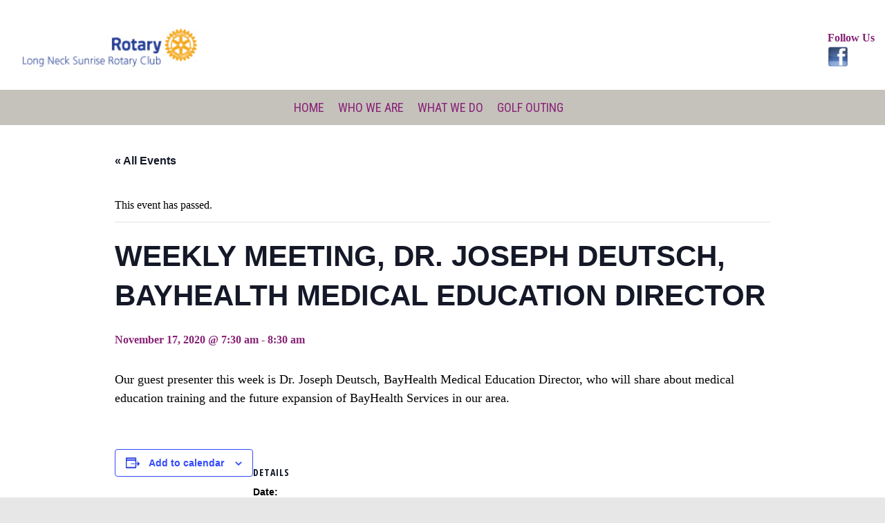

--- FILE ---
content_type: text/html; charset=UTF-8
request_url: https://longnecksunriserotaryclub.com/event/weekly-meeting-dr-joseph-deutsch-bayhealth-medical-education-director/
body_size: 52081
content:
<style>
#tribe-bar-form .tribe-bar-submit input[type=submit]{background-color:#01B4E7!important;}
.tribe-events-calendar thead th {background-color:#17458f!important;}
#tribe-events-content {padding-left:3%!important; padding-right:3%!important; box-sizing:border-box!important}
#navbar button.menu-toggle {color:white!important}
</style>
<!DOCTYPE html>
<!--[if IE 7]>
<html class="ie ie7" lang="en-US">
<![endif]-->
<!--[if IE 8]>
<html class="ie ie8" lang="en-US">
<![endif]-->
<!--[if !(IE 7) & !(IE 8)]><!-->
<html lang="en-US">
<!--<![endif]-->
<head>
	<!-- Global site tag (gtag.js) - Google Analytics -->
<script async src="https://www.googletagmanager.com/gtag/js?id=UA-143605828-1"></script>
<script>
  window.dataLayer = window.dataLayer || [];
  function gtag(){dataLayer.push(arguments);}
  gtag('js', new Date());

  gtag('config', 'UA-143605828-1');
</script>
	<!-- test 2013 child -->
	<meta charset="UTF-8">
	<meta name="viewport" content="width=device-width, initial-scale=1.0">
<meta name="google-site-verification" content="1faUc50UVPBVmI0xvJsPFu5Pkts-02bpFM0Vu1XUTMU" />
	<title>Weekly Meeting, Dr. Joseph Deutsch, BayHealth Medical Education Director - Long Neck Sunrise Rotary Club</title>
	<link rel="profile" href="http://gmpg.org/xfn/11">
<link href="https://fonts.googleapis.com/css?family=Open+Sans+Condensed:300|Roboto+Condensed&display=swap" rel="stylesheet">
	<link rel="pingback" href="https://longnecksunriserotaryclub.com/xmlrpc.php">
	<!--[if lt IE 9]>
	<script src="https://longnecksunriserotaryclub.com/wp-content/themes/twentythirteen/js/html5.js"></script>
	<![endif]-->
	<link rel='stylesheet' id='tribe-events-views-v2-bootstrap-datepicker-styles-css' href='https://longnecksunriserotaryclub.com/wp-content/plugins/the-events-calendar/vendor/bootstrap-datepicker/css/bootstrap-datepicker.standalone.min.css?ver=6.15.14' media='all' />
<link rel='stylesheet' id='tec-variables-skeleton-css' href='https://longnecksunriserotaryclub.com/wp-content/plugins/the-events-calendar/common/build/css/variables-skeleton.css?ver=6.10.1' media='all' />
<link rel='stylesheet' id='tec-variables-full-css' href='https://longnecksunriserotaryclub.com/wp-content/plugins/the-events-calendar/common/build/css/variables-full.css?ver=6.10.1' media='all' />
<link rel='stylesheet' id='tribe-common-skeleton-style-css' href='https://longnecksunriserotaryclub.com/wp-content/plugins/the-events-calendar/common/build/css/common-skeleton.css?ver=6.10.1' media='all' />
<link rel='stylesheet' id='tribe-common-full-style-css' href='https://longnecksunriserotaryclub.com/wp-content/plugins/the-events-calendar/common/build/css/common-full.css?ver=6.10.1' media='all' />
<link rel='stylesheet' id='tribe-tooltipster-css-css' href='https://longnecksunriserotaryclub.com/wp-content/plugins/the-events-calendar/common/vendor/tooltipster/tooltipster.bundle.min.css?ver=6.10.1' media='all' />
<link rel='stylesheet' id='tribe-events-views-v2-skeleton-css' href='https://longnecksunriserotaryclub.com/wp-content/plugins/the-events-calendar/build/css/views-skeleton.css?ver=6.15.14' media='all' />
<link rel='stylesheet' id='tribe-events-views-v2-full-css' href='https://longnecksunriserotaryclub.com/wp-content/plugins/the-events-calendar/build/css/views-full.css?ver=6.15.14' media='all' />
<link rel='stylesheet' id='tribe-events-views-v2-print-css' href='https://longnecksunriserotaryclub.com/wp-content/plugins/the-events-calendar/build/css/views-print.css?ver=6.15.14' media='print' />
<meta name='robots' content='index, follow, max-image-preview:large, max-snippet:-1, max-video-preview:-1' />

	<!-- This site is optimized with the Yoast SEO plugin v26.7 - https://yoast.com/wordpress/plugins/seo/ -->
	<link rel="canonical" href="https://longnecksunriserotaryclub.com/event/weekly-meeting-dr-joseph-deutsch-bayhealth-medical-education-director/" />
	<meta property="og:locale" content="en_US" />
	<meta property="og:type" content="article" />
	<meta property="og:title" content="Weekly Meeting, Dr. Joseph Deutsch, BayHealth Medical Education Director - Long Neck Sunrise Rotary Club" />
	<meta property="og:description" content="Our guest presenter this week is Dr. Joseph Deutsch, BayHealth Medical Education Director, who will share about medical education training and the future expansion of BayHealth Services in our area." />
	<meta property="og:url" content="https://longnecksunriserotaryclub.com/event/weekly-meeting-dr-joseph-deutsch-bayhealth-medical-education-director/" />
	<meta property="og:site_name" content="Long Neck Sunrise Rotary Club" />
	<meta name="twitter:card" content="summary_large_image" />
	<script type="application/ld+json" class="yoast-schema-graph">{"@context":"https://schema.org","@graph":[{"@type":"WebPage","@id":"https://longnecksunriserotaryclub.com/event/weekly-meeting-dr-joseph-deutsch-bayhealth-medical-education-director/","url":"https://longnecksunriserotaryclub.com/event/weekly-meeting-dr-joseph-deutsch-bayhealth-medical-education-director/","name":"Weekly Meeting, Dr. Joseph Deutsch, BayHealth Medical Education Director - Long Neck Sunrise Rotary Club","isPartOf":{"@id":"https://longnecksunriserotaryclub.com/#website"},"datePublished":"2020-11-11T22:25:50+00:00","breadcrumb":{"@id":"https://longnecksunriserotaryclub.com/event/weekly-meeting-dr-joseph-deutsch-bayhealth-medical-education-director/#breadcrumb"},"inLanguage":"en-US","potentialAction":[{"@type":"ReadAction","target":["https://longnecksunriserotaryclub.com/event/weekly-meeting-dr-joseph-deutsch-bayhealth-medical-education-director/"]}]},{"@type":"BreadcrumbList","@id":"https://longnecksunriserotaryclub.com/event/weekly-meeting-dr-joseph-deutsch-bayhealth-medical-education-director/#breadcrumb","itemListElement":[{"@type":"ListItem","position":1,"name":"Home","item":"https://longnecksunriserotaryclub.com/"},{"@type":"ListItem","position":2,"name":"Events","item":"https://longnecksunriserotaryclub.com/events/"},{"@type":"ListItem","position":3,"name":"Weekly Meeting, Dr. Joseph Deutsch, BayHealth Medical Education Director"}]},{"@type":"WebSite","@id":"https://longnecksunriserotaryclub.com/#website","url":"https://longnecksunriserotaryclub.com/","name":"Long Neck Sunrise Rotary Club","description":"","potentialAction":[{"@type":"SearchAction","target":{"@type":"EntryPoint","urlTemplate":"https://longnecksunriserotaryclub.com/?s={search_term_string}"},"query-input":{"@type":"PropertyValueSpecification","valueRequired":true,"valueName":"search_term_string"}}],"inLanguage":"en-US"},{"@type":"Event","name":"Weekly Meeting, Dr. Joseph Deutsch, BayHealth Medical Education Director","description":"Our guest presenter this week is Dr. Joseph Deutsch, BayHealth Medical Education Director, who will share about medical education training and the future expansion of BayHealth Services in our area.","url":"https://longnecksunriserotaryclub.com/event/weekly-meeting-dr-joseph-deutsch-bayhealth-medical-education-director/","eventAttendanceMode":"https://schema.org/OfflineEventAttendanceMode","eventStatus":"https://schema.org/EventScheduled","startDate":"2020-11-17T07:30:00-05:00","endDate":"2020-11-17T08:30:00-05:00","@id":"https://longnecksunriserotaryclub.com/event/weekly-meeting-dr-joseph-deutsch-bayhealth-medical-education-director/#event","mainEntityOfPage":{"@id":"https://longnecksunriserotaryclub.com/event/weekly-meeting-dr-joseph-deutsch-bayhealth-medical-education-director/"}}]}</script>
	<!-- / Yoast SEO plugin. -->


<link rel='dns-prefetch' href='//fonts.googleapis.com' />
<link rel="alternate" type="application/rss+xml" title="Long Neck Sunrise Rotary Club &raquo; Feed" href="https://longnecksunriserotaryclub.com/feed/" />
<link rel="alternate" type="application/rss+xml" title="Long Neck Sunrise Rotary Club &raquo; Comments Feed" href="https://longnecksunriserotaryclub.com/comments/feed/" />
<link rel="alternate" type="text/calendar" title="Long Neck Sunrise Rotary Club &raquo; iCal Feed" href="https://longnecksunriserotaryclub.com/events/?ical=1" />
<link rel="alternate" title="oEmbed (JSON)" type="application/json+oembed" href="https://longnecksunriserotaryclub.com/wp-json/oembed/1.0/embed?url=https%3A%2F%2Flongnecksunriserotaryclub.com%2Fevent%2Fweekly-meeting-dr-joseph-deutsch-bayhealth-medical-education-director%2F" />
<link rel="alternate" title="oEmbed (XML)" type="text/xml+oembed" href="https://longnecksunriserotaryclub.com/wp-json/oembed/1.0/embed?url=https%3A%2F%2Flongnecksunriserotaryclub.com%2Fevent%2Fweekly-meeting-dr-joseph-deutsch-bayhealth-medical-education-director%2F&#038;format=xml" />
<style id='wp-img-auto-sizes-contain-inline-css'>
img:is([sizes=auto i],[sizes^="auto," i]){contain-intrinsic-size:3000px 1500px}
/*# sourceURL=wp-img-auto-sizes-contain-inline-css */
</style>
<link rel='stylesheet' id='twb-open-sans-css' href='https://fonts.googleapis.com/css?family=Open+Sans%3A300%2C400%2C500%2C600%2C700%2C800&#038;display=swap&#038;ver=6.9' media='all' />
<link rel='stylesheet' id='twbbwg-global-css' href='https://longnecksunriserotaryclub.com/wp-content/plugins/photo-gallery/booster/assets/css/global.css?ver=1.0.0' media='all' />
<link rel='stylesheet' id='tribe-events-v2-single-skeleton-css' href='https://longnecksunriserotaryclub.com/wp-content/plugins/the-events-calendar/build/css/tribe-events-single-skeleton.css?ver=6.15.14' media='all' />
<link rel='stylesheet' id='tribe-events-v2-single-skeleton-full-css' href='https://longnecksunriserotaryclub.com/wp-content/plugins/the-events-calendar/build/css/tribe-events-single-full.css?ver=6.15.14' media='all' />
<style id='wp-emoji-styles-inline-css'>

	img.wp-smiley, img.emoji {
		display: inline !important;
		border: none !important;
		box-shadow: none !important;
		height: 1em !important;
		width: 1em !important;
		margin: 0 0.07em !important;
		vertical-align: -0.1em !important;
		background: none !important;
		padding: 0 !important;
	}
/*# sourceURL=wp-emoji-styles-inline-css */
</style>
<link rel='stylesheet' id='wp-block-library-css' href='https://longnecksunriserotaryclub.com/wp-includes/css/dist/block-library/style.min.css?ver=6.9' media='all' />
<style id='global-styles-inline-css'>
:root{--wp--preset--aspect-ratio--square: 1;--wp--preset--aspect-ratio--4-3: 4/3;--wp--preset--aspect-ratio--3-4: 3/4;--wp--preset--aspect-ratio--3-2: 3/2;--wp--preset--aspect-ratio--2-3: 2/3;--wp--preset--aspect-ratio--16-9: 16/9;--wp--preset--aspect-ratio--9-16: 9/16;--wp--preset--color--black: #000000;--wp--preset--color--cyan-bluish-gray: #abb8c3;--wp--preset--color--white: #fff;--wp--preset--color--pale-pink: #f78da7;--wp--preset--color--vivid-red: #cf2e2e;--wp--preset--color--luminous-vivid-orange: #ff6900;--wp--preset--color--luminous-vivid-amber: #fcb900;--wp--preset--color--light-green-cyan: #7bdcb5;--wp--preset--color--vivid-green-cyan: #00d084;--wp--preset--color--pale-cyan-blue: #8ed1fc;--wp--preset--color--vivid-cyan-blue: #0693e3;--wp--preset--color--vivid-purple: #9b51e0;--wp--preset--color--dark-gray: #141412;--wp--preset--color--red: #bc360a;--wp--preset--color--medium-orange: #db572f;--wp--preset--color--light-orange: #ea9629;--wp--preset--color--yellow: #fbca3c;--wp--preset--color--dark-brown: #220e10;--wp--preset--color--medium-brown: #722d19;--wp--preset--color--light-brown: #eadaa6;--wp--preset--color--beige: #e8e5ce;--wp--preset--color--off-white: #f7f5e7;--wp--preset--gradient--vivid-cyan-blue-to-vivid-purple: linear-gradient(135deg,rgb(6,147,227) 0%,rgb(155,81,224) 100%);--wp--preset--gradient--light-green-cyan-to-vivid-green-cyan: linear-gradient(135deg,rgb(122,220,180) 0%,rgb(0,208,130) 100%);--wp--preset--gradient--luminous-vivid-amber-to-luminous-vivid-orange: linear-gradient(135deg,rgb(252,185,0) 0%,rgb(255,105,0) 100%);--wp--preset--gradient--luminous-vivid-orange-to-vivid-red: linear-gradient(135deg,rgb(255,105,0) 0%,rgb(207,46,46) 100%);--wp--preset--gradient--very-light-gray-to-cyan-bluish-gray: linear-gradient(135deg,rgb(238,238,238) 0%,rgb(169,184,195) 100%);--wp--preset--gradient--cool-to-warm-spectrum: linear-gradient(135deg,rgb(74,234,220) 0%,rgb(151,120,209) 20%,rgb(207,42,186) 40%,rgb(238,44,130) 60%,rgb(251,105,98) 80%,rgb(254,248,76) 100%);--wp--preset--gradient--blush-light-purple: linear-gradient(135deg,rgb(255,206,236) 0%,rgb(152,150,240) 100%);--wp--preset--gradient--blush-bordeaux: linear-gradient(135deg,rgb(254,205,165) 0%,rgb(254,45,45) 50%,rgb(107,0,62) 100%);--wp--preset--gradient--luminous-dusk: linear-gradient(135deg,rgb(255,203,112) 0%,rgb(199,81,192) 50%,rgb(65,88,208) 100%);--wp--preset--gradient--pale-ocean: linear-gradient(135deg,rgb(255,245,203) 0%,rgb(182,227,212) 50%,rgb(51,167,181) 100%);--wp--preset--gradient--electric-grass: linear-gradient(135deg,rgb(202,248,128) 0%,rgb(113,206,126) 100%);--wp--preset--gradient--midnight: linear-gradient(135deg,rgb(2,3,129) 0%,rgb(40,116,252) 100%);--wp--preset--gradient--autumn-brown: linear-gradient(135deg, rgba(226,45,15,1) 0%, rgba(158,25,13,1) 100%);--wp--preset--gradient--sunset-yellow: linear-gradient(135deg, rgba(233,139,41,1) 0%, rgba(238,179,95,1) 100%);--wp--preset--gradient--light-sky: linear-gradient(135deg,rgba(228,228,228,1.0) 0%,rgba(208,225,252,1.0) 100%);--wp--preset--gradient--dark-sky: linear-gradient(135deg,rgba(0,0,0,1.0) 0%,rgba(56,61,69,1.0) 100%);--wp--preset--font-size--small: 13px;--wp--preset--font-size--medium: 20px;--wp--preset--font-size--large: 36px;--wp--preset--font-size--x-large: 42px;--wp--preset--spacing--20: 0.44rem;--wp--preset--spacing--30: 0.67rem;--wp--preset--spacing--40: 1rem;--wp--preset--spacing--50: 1.5rem;--wp--preset--spacing--60: 2.25rem;--wp--preset--spacing--70: 3.38rem;--wp--preset--spacing--80: 5.06rem;--wp--preset--shadow--natural: 6px 6px 9px rgba(0, 0, 0, 0.2);--wp--preset--shadow--deep: 12px 12px 50px rgba(0, 0, 0, 0.4);--wp--preset--shadow--sharp: 6px 6px 0px rgba(0, 0, 0, 0.2);--wp--preset--shadow--outlined: 6px 6px 0px -3px rgb(255, 255, 255), 6px 6px rgb(0, 0, 0);--wp--preset--shadow--crisp: 6px 6px 0px rgb(0, 0, 0);}:where(.is-layout-flex){gap: 0.5em;}:where(.is-layout-grid){gap: 0.5em;}body .is-layout-flex{display: flex;}.is-layout-flex{flex-wrap: wrap;align-items: center;}.is-layout-flex > :is(*, div){margin: 0;}body .is-layout-grid{display: grid;}.is-layout-grid > :is(*, div){margin: 0;}:where(.wp-block-columns.is-layout-flex){gap: 2em;}:where(.wp-block-columns.is-layout-grid){gap: 2em;}:where(.wp-block-post-template.is-layout-flex){gap: 1.25em;}:where(.wp-block-post-template.is-layout-grid){gap: 1.25em;}.has-black-color{color: var(--wp--preset--color--black) !important;}.has-cyan-bluish-gray-color{color: var(--wp--preset--color--cyan-bluish-gray) !important;}.has-white-color{color: var(--wp--preset--color--white) !important;}.has-pale-pink-color{color: var(--wp--preset--color--pale-pink) !important;}.has-vivid-red-color{color: var(--wp--preset--color--vivid-red) !important;}.has-luminous-vivid-orange-color{color: var(--wp--preset--color--luminous-vivid-orange) !important;}.has-luminous-vivid-amber-color{color: var(--wp--preset--color--luminous-vivid-amber) !important;}.has-light-green-cyan-color{color: var(--wp--preset--color--light-green-cyan) !important;}.has-vivid-green-cyan-color{color: var(--wp--preset--color--vivid-green-cyan) !important;}.has-pale-cyan-blue-color{color: var(--wp--preset--color--pale-cyan-blue) !important;}.has-vivid-cyan-blue-color{color: var(--wp--preset--color--vivid-cyan-blue) !important;}.has-vivid-purple-color{color: var(--wp--preset--color--vivid-purple) !important;}.has-black-background-color{background-color: var(--wp--preset--color--black) !important;}.has-cyan-bluish-gray-background-color{background-color: var(--wp--preset--color--cyan-bluish-gray) !important;}.has-white-background-color{background-color: var(--wp--preset--color--white) !important;}.has-pale-pink-background-color{background-color: var(--wp--preset--color--pale-pink) !important;}.has-vivid-red-background-color{background-color: var(--wp--preset--color--vivid-red) !important;}.has-luminous-vivid-orange-background-color{background-color: var(--wp--preset--color--luminous-vivid-orange) !important;}.has-luminous-vivid-amber-background-color{background-color: var(--wp--preset--color--luminous-vivid-amber) !important;}.has-light-green-cyan-background-color{background-color: var(--wp--preset--color--light-green-cyan) !important;}.has-vivid-green-cyan-background-color{background-color: var(--wp--preset--color--vivid-green-cyan) !important;}.has-pale-cyan-blue-background-color{background-color: var(--wp--preset--color--pale-cyan-blue) !important;}.has-vivid-cyan-blue-background-color{background-color: var(--wp--preset--color--vivid-cyan-blue) !important;}.has-vivid-purple-background-color{background-color: var(--wp--preset--color--vivid-purple) !important;}.has-black-border-color{border-color: var(--wp--preset--color--black) !important;}.has-cyan-bluish-gray-border-color{border-color: var(--wp--preset--color--cyan-bluish-gray) !important;}.has-white-border-color{border-color: var(--wp--preset--color--white) !important;}.has-pale-pink-border-color{border-color: var(--wp--preset--color--pale-pink) !important;}.has-vivid-red-border-color{border-color: var(--wp--preset--color--vivid-red) !important;}.has-luminous-vivid-orange-border-color{border-color: var(--wp--preset--color--luminous-vivid-orange) !important;}.has-luminous-vivid-amber-border-color{border-color: var(--wp--preset--color--luminous-vivid-amber) !important;}.has-light-green-cyan-border-color{border-color: var(--wp--preset--color--light-green-cyan) !important;}.has-vivid-green-cyan-border-color{border-color: var(--wp--preset--color--vivid-green-cyan) !important;}.has-pale-cyan-blue-border-color{border-color: var(--wp--preset--color--pale-cyan-blue) !important;}.has-vivid-cyan-blue-border-color{border-color: var(--wp--preset--color--vivid-cyan-blue) !important;}.has-vivid-purple-border-color{border-color: var(--wp--preset--color--vivid-purple) !important;}.has-vivid-cyan-blue-to-vivid-purple-gradient-background{background: var(--wp--preset--gradient--vivid-cyan-blue-to-vivid-purple) !important;}.has-light-green-cyan-to-vivid-green-cyan-gradient-background{background: var(--wp--preset--gradient--light-green-cyan-to-vivid-green-cyan) !important;}.has-luminous-vivid-amber-to-luminous-vivid-orange-gradient-background{background: var(--wp--preset--gradient--luminous-vivid-amber-to-luminous-vivid-orange) !important;}.has-luminous-vivid-orange-to-vivid-red-gradient-background{background: var(--wp--preset--gradient--luminous-vivid-orange-to-vivid-red) !important;}.has-very-light-gray-to-cyan-bluish-gray-gradient-background{background: var(--wp--preset--gradient--very-light-gray-to-cyan-bluish-gray) !important;}.has-cool-to-warm-spectrum-gradient-background{background: var(--wp--preset--gradient--cool-to-warm-spectrum) !important;}.has-blush-light-purple-gradient-background{background: var(--wp--preset--gradient--blush-light-purple) !important;}.has-blush-bordeaux-gradient-background{background: var(--wp--preset--gradient--blush-bordeaux) !important;}.has-luminous-dusk-gradient-background{background: var(--wp--preset--gradient--luminous-dusk) !important;}.has-pale-ocean-gradient-background{background: var(--wp--preset--gradient--pale-ocean) !important;}.has-electric-grass-gradient-background{background: var(--wp--preset--gradient--electric-grass) !important;}.has-midnight-gradient-background{background: var(--wp--preset--gradient--midnight) !important;}.has-small-font-size{font-size: var(--wp--preset--font-size--small) !important;}.has-medium-font-size{font-size: var(--wp--preset--font-size--medium) !important;}.has-large-font-size{font-size: var(--wp--preset--font-size--large) !important;}.has-x-large-font-size{font-size: var(--wp--preset--font-size--x-large) !important;}
/*# sourceURL=global-styles-inline-css */
</style>

<style id='classic-theme-styles-inline-css'>
/*! This file is auto-generated */
.wp-block-button__link{color:#fff;background-color:#32373c;border-radius:9999px;box-shadow:none;text-decoration:none;padding:calc(.667em + 2px) calc(1.333em + 2px);font-size:1.125em}.wp-block-file__button{background:#32373c;color:#fff;text-decoration:none}
/*# sourceURL=/wp-includes/css/classic-themes.min.css */
</style>
<link rel='stylesheet' id='contact-form-7-css' href='https://longnecksunriserotaryclub.com/wp-content/plugins/contact-form-7/includes/css/styles.css?ver=6.1.4' media='all' />
<link rel='stylesheet' id='bwg_fonts-css' href='https://longnecksunriserotaryclub.com/wp-content/plugins/photo-gallery/css/bwg-fonts/fonts.css?ver=0.0.1' media='all' />
<link rel='stylesheet' id='sumoselect-css' href='https://longnecksunriserotaryclub.com/wp-content/plugins/photo-gallery/css/sumoselect.min.css?ver=3.4.6' media='all' />
<link rel='stylesheet' id='mCustomScrollbar-css' href='https://longnecksunriserotaryclub.com/wp-content/plugins/photo-gallery/css/jquery.mCustomScrollbar.min.css?ver=3.1.5' media='all' />
<link rel='stylesheet' id='bwg_frontend-css' href='https://longnecksunriserotaryclub.com/wp-content/plugins/photo-gallery/css/styles.min.css?ver=1.8.35' media='all' />
<link rel='stylesheet' id='widgetopts-styles-css' href='https://longnecksunriserotaryclub.com/wp-content/plugins/widget-options/assets/css/widget-options.css?ver=4.1.3' media='all' />
<link rel='stylesheet' id='parent-style-css' href='https://longnecksunriserotaryclub.com/wp-content/themes/twentythirteen/style.css?ver=6.9' media='all' />
<link rel='stylesheet' id='google-font-open-sans-css' href='//fonts.googleapis.com/css?family=Open+Sans+Condensed%3A300%2C700&#038;ver=CHILD_THEME_VERSION' media='all' />
<link rel='stylesheet' id='twentythirteen-fonts-css' href='https://longnecksunriserotaryclub.com/wp-content/themes/twentythirteen/fonts/source-sans-pro-plus-bitter.css?ver=20230328' media='all' />
<link rel='stylesheet' id='genericons-css' href='https://longnecksunriserotaryclub.com/wp-content/themes/twentythirteen/genericons/genericons.css?ver=20251101' media='all' />
<link rel='stylesheet' id='twentythirteen-style-css' href='https://longnecksunriserotaryclub.com/wp-content/themes/twentythirteen-child/style.css?ver=20251202' media='all' />
<link rel='stylesheet' id='twentythirteen-block-style-css' href='https://longnecksunriserotaryclub.com/wp-content/themes/twentythirteen/css/blocks.css?ver=20240520' media='all' />
<script src="https://longnecksunriserotaryclub.com/wp-includes/js/jquery/jquery.min.js?ver=3.7.1" id="jquery-core-js"></script>
<script src="https://longnecksunriserotaryclub.com/wp-includes/js/jquery/jquery-migrate.min.js?ver=3.4.1" id="jquery-migrate-js"></script>
<script src="https://longnecksunriserotaryclub.com/wp-content/plugins/photo-gallery/booster/assets/js/circle-progress.js?ver=1.2.2" id="twbbwg-circle-js"></script>
<script id="twbbwg-global-js-extra">
var twb = {"nonce":"5a77f462f0","ajax_url":"https://longnecksunriserotaryclub.com/wp-admin/admin-ajax.php","plugin_url":"https://longnecksunriserotaryclub.com/wp-content/plugins/photo-gallery/booster","href":"https://longnecksunriserotaryclub.com/wp-admin/admin.php?page=twbbwg_photo-gallery"};
var twb = {"nonce":"5a77f462f0","ajax_url":"https://longnecksunriserotaryclub.com/wp-admin/admin-ajax.php","plugin_url":"https://longnecksunriserotaryclub.com/wp-content/plugins/photo-gallery/booster","href":"https://longnecksunriserotaryclub.com/wp-admin/admin.php?page=twbbwg_photo-gallery"};
//# sourceURL=twbbwg-global-js-extra
</script>
<script src="https://longnecksunriserotaryclub.com/wp-content/plugins/photo-gallery/booster/assets/js/global.js?ver=1.0.0" id="twbbwg-global-js"></script>
<script src="https://longnecksunriserotaryclub.com/wp-content/plugins/the-events-calendar/common/build/js/tribe-common.js?ver=9c44e11f3503a33e9540" id="tribe-common-js"></script>
<script src="https://longnecksunriserotaryclub.com/wp-content/plugins/the-events-calendar/build/js/views/breakpoints.js?ver=4208de2df2852e0b91ec" id="tribe-events-views-v2-breakpoints-js"></script>
<script src="https://longnecksunriserotaryclub.com/wp-content/plugins/photo-gallery/js/jquery.sumoselect.min.js?ver=3.4.6" id="sumoselect-js"></script>
<script src="https://longnecksunriserotaryclub.com/wp-content/plugins/photo-gallery/js/tocca.min.js?ver=2.0.9" id="bwg_mobile-js"></script>
<script src="https://longnecksunriserotaryclub.com/wp-content/plugins/photo-gallery/js/jquery.mCustomScrollbar.concat.min.js?ver=3.1.5" id="mCustomScrollbar-js"></script>
<script src="https://longnecksunriserotaryclub.com/wp-content/plugins/photo-gallery/js/jquery.fullscreen.min.js?ver=0.6.0" id="jquery-fullscreen-js"></script>
<script id="bwg_frontend-js-extra">
var bwg_objectsL10n = {"bwg_field_required":"field is required.","bwg_mail_validation":"This is not a valid email address.","bwg_search_result":"There are no images matching your search.","bwg_select_tag":"Select Tag","bwg_order_by":"Order By","bwg_search":"Search","bwg_show_ecommerce":"Show Ecommerce","bwg_hide_ecommerce":"Hide Ecommerce","bwg_show_comments":"Show Comments","bwg_hide_comments":"Hide Comments","bwg_restore":"Restore","bwg_maximize":"Maximize","bwg_fullscreen":"Fullscreen","bwg_exit_fullscreen":"Exit Fullscreen","bwg_search_tag":"SEARCH...","bwg_tag_no_match":"No tags found","bwg_all_tags_selected":"All tags selected","bwg_tags_selected":"tags selected","play":"Play","pause":"Pause","is_pro":"","bwg_play":"Play","bwg_pause":"Pause","bwg_hide_info":"Hide info","bwg_show_info":"Show info","bwg_hide_rating":"Hide rating","bwg_show_rating":"Show rating","ok":"Ok","cancel":"Cancel","select_all":"Select all","lazy_load":"0","lazy_loader":"https://longnecksunriserotaryclub.com/wp-content/plugins/photo-gallery/images/ajax_loader.png","front_ajax":"0","bwg_tag_see_all":"see all tags","bwg_tag_see_less":"see less tags"};
//# sourceURL=bwg_frontend-js-extra
</script>
<script src="https://longnecksunriserotaryclub.com/wp-content/plugins/photo-gallery/js/scripts.min.js?ver=1.8.35" id="bwg_frontend-js"></script>
<script src="https://longnecksunriserotaryclub.com/wp-content/themes/twentythirteen/js/functions.js?ver=20250727" id="twentythirteen-script-js" defer data-wp-strategy="defer"></script>
<link rel="https://api.w.org/" href="https://longnecksunriserotaryclub.com/wp-json/" /><link rel="alternate" title="JSON" type="application/json" href="https://longnecksunriserotaryclub.com/wp-json/wp/v2/tribe_events/3359" /><link rel="EditURI" type="application/rsd+xml" title="RSD" href="https://longnecksunriserotaryclub.com/xmlrpc.php?rsd" />
<meta name="generator" content="WordPress 6.9" />
<link rel='shortlink' href='https://longnecksunriserotaryclub.com/?p=3359' />
<meta name="tec-api-version" content="v1"><meta name="tec-api-origin" content="https://longnecksunriserotaryclub.com"><link rel="alternate" href="https://longnecksunriserotaryclub.com/wp-json/tribe/events/v1/events/3359" />	<style type="text/css" id="twentythirteen-header-css">
		.site-header {
		background: url(https://longnecksunriserotaryclub.com/wp-content/uploads/2024/02/LongNeckSunriseRotarylogo_web.jpg) no-repeat scroll top;
		background-size: 1600px auto;
	}
	@media (max-width: 767px) {
		.site-header {
			background-size: 768px auto;
		}
	}
	@media (max-width: 359px) {
		.site-header {
			background-size: 360px auto;
		}
	}
			.site-title,
	.site-description {
		position: absolute;
		clip-path: inset(50%);
	}
			</style>
	<link rel="icon" href="https://longnecksunriserotaryclub.com/wp-content/uploads/2014/11/4992_PNG_for_Word_documents_presentations_and_web_use_AdditionalFile-150x150.png" sizes="32x32" />
<link rel="icon" href="https://longnecksunriserotaryclub.com/wp-content/uploads/2014/11/4992_PNG_for_Word_documents_presentations_and_web_use_AdditionalFile-300x300.png" sizes="192x192" />
<link rel="apple-touch-icon" href="https://longnecksunriserotaryclub.com/wp-content/uploads/2014/11/4992_PNG_for_Word_documents_presentations_and_web_use_AdditionalFile-300x300.png" />
<meta name="msapplication-TileImage" content="https://longnecksunriserotaryclub.com/wp-content/uploads/2014/11/4992_PNG_for_Word_documents_presentations_and_web_use_AdditionalFile-300x300.png" />
</head>

<body class="wp-singular tribe_events-template-default single single-tribe_events postid-3359 wp-embed-responsive wp-theme-twentythirteen wp-child-theme-twentythirteen-child tribe-events-page-template tribe-no-js tribe-filter-live single-author events-single tribe-events-style-full tribe-events-style-theme">
	<div id="page" class="hfeed site">
		<header id="masthead" class="site-header" role="banner">
      <div id="header-top-links">
        <div id="home-link-container">
			<a class="home-link" href="https://longnecksunriserotaryclub.com/" title="Long Neck Sunrise Rotary Club" rel="home">
				<img src="https://longnecksunriserotaryclub.com/wp-content/uploads/2024/02/LongNeckSunriseRotarylogo_web.jpg" alt="Longneck Sunrise Rotary Club log and home link">
			</a>
    </div><!--END #home-link-container-->
		  <div id="header-rightside-links"><strong	<h3 class="demog" style="color:#872175">Follow Us</h3><br><a href="https://www.facebook.com/Longnecksunriserotaryclub/"><img src="/wp-content/uploads/2016/05/facebook-icon-_01-e1463585015193.jpg" title="facebook"></a>
      </div><!--END .header-rightside-line-->
            </div><!--END #header top links-->
      <div id="navbar" class="navbar">
				<nav id="site-navigation" class="navigation main-navigation" role="navigation">
					<button class="menu-toggle">Menu</button>
					<a class="screen-reader-text skip-link" href="#content" title="Skip to content">Skip to content</a>
					<div class="menu-longnecksunrise-menu-container"><ul id="primary-menu" class="nav-menu"><li id="menu-item-72" class="menu-item menu-item-type-post_type menu-item-object-page menu-item-home menu-item-72"><a href="https://longnecksunriserotaryclub.com/">Home</a></li>
<li id="menu-item-2112" class="menu-item menu-item-type-custom menu-item-object-custom menu-item-2112"><a href="http://www.longnecksunriserotaryclub.com/about/">Who We Are</a></li>
<li id="menu-item-4220" class="menu-item menu-item-type-post_type menu-item-object-page menu-item-4220"><a href="https://longnecksunriserotaryclub.com/what-we-do/">What We Do</a></li>
<li id="menu-item-580" class="menu-item menu-item-type-post_type menu-item-object-page menu-item-580"><a href="https://longnecksunriserotaryclub.com/golf/">Golf Outing</a></li>
</ul></div>					<form role="search" method="get" class="search-form" action="https://longnecksunriserotaryclub.com/">
				<label>
					<span class="screen-reader-text">Search for:</span>
					<input type="search" class="search-field" placeholder="Search &hellip;" value="" name="s" />
				</label>
				<input type="submit" class="search-submit" value="Search" />
			</form>				</nav><!-- #site-navigation -->
			</div><!-- #navbar -->
		</header><!-- #masthead -->

		<div id="main" class="site-main">
<main id="tribe-events-pg-template" class="tribe-events-pg-template">
	<div class="tribe-events-before-html"></div><span class="tribe-events-ajax-loading"><img class="tribe-events-spinner-medium" src="https://longnecksunriserotaryclub.com/wp-content/plugins/the-events-calendar/src/resources/images/tribe-loading.gif" alt="Loading Events" /></span>	
<div id="tribe-events-content" class="tribe-events-single">

	<p class="tribe-events-back">
		<a href="https://longnecksunriserotaryclub.com/events/"> &laquo; All Events</a>
	</p>

	<!-- Notices -->
	<div class="tribe-events-notices"><ul><li>This event has passed.</li></ul></div>
	<h1 class="tribe-events-single-event-title">Weekly Meeting, Dr. Joseph Deutsch, BayHealth Medical Education Director</h1>
	<div class="tribe-events-schedule tribe-clearfix">
		<div><span class="tribe-event-date-start">November 17, 2020 @ 7:30 am</span> - <span class="tribe-event-time">8:30 am</span></div>			</div>

	<!-- Event header -->
	<div id="tribe-events-header"  data-title="Weekly Meeting, Dr. Joseph Deutsch, BayHealth Medical Education Director - Long Neck Sunrise Rotary Club" data-viewtitle="Events for January 2026">
		<!-- Navigation -->
		<nav class="tribe-events-nav-pagination" aria-label="Event Navigation">
			<ul class="tribe-events-sub-nav">
				<li class="tribe-events-nav-previous"><a href="https://longnecksunriserotaryclub.com/event/club-service-activity-flags-for-heroes-removal-at-american-legion-post/"><span>&laquo;</span> Club Service Activity:  Flags for Heroes Removal at American Legion Post</a></li>
				<li class="tribe-events-nav-next"><a href="https://longnecksunriserotaryclub.com/event/weekly-meeting-mr-john-nanni-global-polio-eradication-update/">Weekly Meeting, Mr. John Nanni, Global Polio Eradication Update <span>&raquo;</span></a></li>
			</ul>
			<!-- .tribe-events-sub-nav -->
		</nav>
	</div>
	<!-- #tribe-events-header -->

			<div id="post-3359" class="post-3359 tribe_events type-tribe_events status-publish hentry">
			<!-- Event featured image, but exclude link -->
			
			<!-- Event content -->
						<div class="tribe-events-single-event-description tribe-events-content">
				<p>Our guest presenter this week is Dr. Joseph Deutsch, BayHealth Medical Education Director, who will share about medical education training and the future expansion of BayHealth Services in our area.</p>
			</div>
			<!-- .tribe-events-single-event-description -->
			<div class="tribe-events tribe-common">
	<div class="tribe-events-c-subscribe-dropdown__container">
		<div class="tribe-events-c-subscribe-dropdown">
			<div class="tribe-common-c-btn-border tribe-events-c-subscribe-dropdown__button">
				<svg
	 class="tribe-common-c-svgicon tribe-common-c-svgicon--cal-export tribe-events-c-subscribe-dropdown__export-icon" 	aria-hidden="true"
	viewBox="0 0 23 17"
	xmlns="http://www.w3.org/2000/svg"
>
	<path fill-rule="evenodd" clip-rule="evenodd" d="M.128.896V16.13c0 .211.145.383.323.383h15.354c.179 0 .323-.172.323-.383V.896c0-.212-.144-.383-.323-.383H.451C.273.513.128.684.128.896Zm16 6.742h-.901V4.679H1.009v10.729h14.218v-3.336h.901V7.638ZM1.01 1.614h14.218v2.058H1.009V1.614Z" />
	<path d="M20.5 9.846H8.312M18.524 6.953l2.89 2.909-2.855 2.855" stroke-width="1.2" stroke-linecap="round" stroke-linejoin="round"/>
</svg>
				<button
					class="tribe-events-c-subscribe-dropdown__button-text"
					aria-expanded="false"
					aria-controls="tribe-events-subscribe-dropdown-content"
					aria-label="View links to add events to your calendar"
				>
					Add to calendar				</button>
				<svg
	 class="tribe-common-c-svgicon tribe-common-c-svgicon--caret-down tribe-events-c-subscribe-dropdown__button-icon" 	aria-hidden="true"
	viewBox="0 0 10 7"
	xmlns="http://www.w3.org/2000/svg"
>
	<path fill-rule="evenodd" clip-rule="evenodd" d="M1.008.609L5 4.6 8.992.61l.958.958L5 6.517.05 1.566l.958-.958z" class="tribe-common-c-svgicon__svg-fill"/>
</svg>
			</div>
			<div id="tribe-events-subscribe-dropdown-content" class="tribe-events-c-subscribe-dropdown__content">
				<ul class="tribe-events-c-subscribe-dropdown__list">
											
<li class="tribe-events-c-subscribe-dropdown__list-item tribe-events-c-subscribe-dropdown__list-item--gcal">
	<a
		href="https://www.google.com/calendar/event?action=TEMPLATE&#038;dates=20201117T073000/20201117T083000&#038;text=Weekly%20Meeting%2C%20Dr.%20Joseph%20Deutsch%2C%20BayHealth%20Medical%20Education%20Director&#038;details=Our+guest+presenter+this+week+is+Dr.+Joseph+Deutsch%2C+BayHealth+Medical+Education+Director%2C+who+will+share+about+medical+education+training+and+the+future+expansion+of+BayHealth+Services+in+our+area.&#038;trp=false&#038;ctz=America/New_York&#038;sprop=website:https://longnecksunriserotaryclub.com"
		class="tribe-events-c-subscribe-dropdown__list-item-link"
		target="_blank"
		rel="noopener noreferrer nofollow noindex"
	>
		Google Calendar	</a>
</li>
											
<li class="tribe-events-c-subscribe-dropdown__list-item tribe-events-c-subscribe-dropdown__list-item--ical">
	<a
		href="webcal://longnecksunriserotaryclub.com/event/weekly-meeting-dr-joseph-deutsch-bayhealth-medical-education-director/?ical=1"
		class="tribe-events-c-subscribe-dropdown__list-item-link"
		target="_blank"
		rel="noopener noreferrer nofollow noindex"
	>
		iCalendar	</a>
</li>
											
<li class="tribe-events-c-subscribe-dropdown__list-item tribe-events-c-subscribe-dropdown__list-item--outlook-365">
	<a
		href="https://outlook.office.com/owa/?path=/calendar/action/compose&#038;rrv=addevent&#038;startdt=2020-11-17T07%3A30%3A00-05%3A00&#038;enddt=2020-11-17T08%3A30%3A00-05%3A00&#038;location&#038;subject=Weekly%20Meeting%2C%20Dr.%20Joseph%20Deutsch%2C%20BayHealth%20Medical%20Education%20Director&#038;body=Our%20guest%20presenter%20this%20week%20is%20Dr.%20Joseph%20Deutsch%2C%20BayHealth%20Medical%20Education%20Director%2C%20who%20will%20share%20about%20medical%20education%20training%20and%20the%20future%20expansion%20of%20BayHealth%20Services%20in%20our%20area."
		class="tribe-events-c-subscribe-dropdown__list-item-link"
		target="_blank"
		rel="noopener noreferrer nofollow noindex"
	>
		Outlook 365	</a>
</li>
											
<li class="tribe-events-c-subscribe-dropdown__list-item tribe-events-c-subscribe-dropdown__list-item--outlook-live">
	<a
		href="https://outlook.live.com/owa/?path=/calendar/action/compose&#038;rrv=addevent&#038;startdt=2020-11-17T07%3A30%3A00-05%3A00&#038;enddt=2020-11-17T08%3A30%3A00-05%3A00&#038;location&#038;subject=Weekly%20Meeting%2C%20Dr.%20Joseph%20Deutsch%2C%20BayHealth%20Medical%20Education%20Director&#038;body=Our%20guest%20presenter%20this%20week%20is%20Dr.%20Joseph%20Deutsch%2C%20BayHealth%20Medical%20Education%20Director%2C%20who%20will%20share%20about%20medical%20education%20training%20and%20the%20future%20expansion%20of%20BayHealth%20Services%20in%20our%20area."
		class="tribe-events-c-subscribe-dropdown__list-item-link"
		target="_blank"
		rel="noopener noreferrer nofollow noindex"
	>
		Outlook Live	</a>
</li>
									</ul>
			</div>
		</div>
	</div>
</div>

			<!-- Event meta -->
						
	<div class="tribe-events-single-section tribe-events-event-meta primary tribe-clearfix">


<div class="tribe-events-meta-group tribe-events-meta-group-details">
	<h2 class="tribe-events-single-section-title"> Details </h2>
	<ul class="tribe-events-meta-list">

		
			<li class="tribe-events-meta-item">
				<span class="tribe-events-start-date-label tribe-events-meta-label">Date:</span>
				<span class="tribe-events-meta-value">
					<abbr class="tribe-events-abbr tribe-events-start-date published dtstart" title="2020-11-17"> November 17, 2020 </abbr>
				</span>
			</li>

			<li class="tribe-events-meta-item">
				<span class="tribe-events-start-time-label tribe-events-meta-label">Time:</span>
				<span class="tribe-events-meta-value">
					<div class="tribe-events-abbr tribe-events-start-time published dtstart" title="2020-11-17">
						7:30 am - 8:30 am											</div>
				</span>
			</li>

		
		
		
		
		
		
			</ul>
</div>

	</div>


					</div> <!-- #post-x -->
			
	<!-- Event footer -->
	<div id="tribe-events-footer">
		<!-- Navigation -->
		<nav class="tribe-events-nav-pagination" aria-label="Event Navigation">
			<ul class="tribe-events-sub-nav">
				<li class="tribe-events-nav-previous"><a href="https://longnecksunriserotaryclub.com/event/club-service-activity-flags-for-heroes-removal-at-american-legion-post/"><span>&laquo;</span> Club Service Activity:  Flags for Heroes Removal at American Legion Post</a></li>
				<li class="tribe-events-nav-next"><a href="https://longnecksunriserotaryclub.com/event/weekly-meeting-mr-john-nanni-global-polio-eradication-update/">Weekly Meeting, Mr. John Nanni, Global Polio Eradication Update <span>&raquo;</span></a></li>
			</ul>
			<!-- .tribe-events-sub-nav -->
		</nav>
	</div>
	<!-- #tribe-events-footer -->

</div><!-- #tribe-events-content -->
	<div class="tribe-events-after-html"></div>
<!--
This calendar is powered by The Events Calendar.
http://evnt.is/18wn
-->
</main> <!-- #tribe-events-pg-template -->

		</div><!-- #main -->
		<footer id="colophon" class="site-footer" role="contentinfo">
										<div id="footer-container" class="footer-contentbar widget-area clearfix" role="complementary">
				<aside class="widget widget_text"><h2>Visit Us</h2>			<div class="textwidget"><p>We meet on Tuesday morning<strong><br />
</strong>from  7:30 am &#8211; 8:30 am</p>
<p>Check our <a href="https://longnecksunriserotaryclub.com/events/" target="_blank" rel="noopener">Calendar</a><br />
or email us: <a href="mailto:rotary@longnecksunriserotaryclub.com"><span style="font-weight: bold; font-size: 11px; line-height: 1.2; color: black; word-wrap: break-word;"> rotary@longnecksunriserotaryclub.com</span></a><br />
for meeting dates or more details.</p>
<p><a href="https://longnecksunriserotaryclub.com/press-room/" target="_blank" rel="noopener"><strong>Press Room</strong></a></p>
</div>
		</aside><aside class="widget_text widget widget_custom_html"><h2>LOCATION</h2><div class="textwidget custom-html-widget"><p>
	<strong>Meeting Location:</strong></p>
Ocean Grill II Diner<br>
26089 Long Neck Rd,<br>
Millsboro, DE 19966<br>

<strong> Join us via Zoom: </strong>Email us for login details
</div></aside><aside class="widget_text widget widget_custom_html"><h2>Contact</h2><div class="textwidget custom-html-widget"><p><strong>Mailing Address:</strong></p>
<p>24832 John J Williams HWY <br>
Unit 1 MB1<br>
Millsboro, DE 19966-4997</p>
<p><strong>Email:</strong><a href="mailto:rotary@longnecksunriserotaryclub.com"><span style="font-weight:bold; font-size:11px; line-height:1.2; color:black; word-wrap:break-word"> rotary@longnecksunriserotaryclub.com</span></a></p><br/>

</div></aside>				</div><!-- #primary-sidebar -->
			
			<div class="site-info">
				&copy; 2014-2025 Rotary International. All Rights Reserved.
				</div><!-- .site-info -->
		</footer><!-- #colophon -->
	<section id="bottom-section">
			<div id="sidebar-bottom" class="sidebar">
</div>
		</section>
	</div><!-- #page -->

	<script type="speculationrules">
{"prefetch":[{"source":"document","where":{"and":[{"href_matches":"/*"},{"not":{"href_matches":["/wp-*.php","/wp-admin/*","/wp-content/uploads/*","/wp-content/*","/wp-content/plugins/*","/wp-content/themes/twentythirteen-child/*","/wp-content/themes/twentythirteen/*","/*\\?(.+)"]}},{"not":{"selector_matches":"a[rel~=\"nofollow\"]"}},{"not":{"selector_matches":".no-prefetch, .no-prefetch a"}}]},"eagerness":"conservative"}]}
</script>
		<script>
		( function ( body ) {
			'use strict';
			body.className = body.className.replace( /\btribe-no-js\b/, 'tribe-js' );
		} )( document.body );
		</script>
		<script> /* <![CDATA[ */var tribe_l10n_datatables = {"aria":{"sort_ascending":": activate to sort column ascending","sort_descending":": activate to sort column descending"},"length_menu":"Show _MENU_ entries","empty_table":"No data available in table","info":"Showing _START_ to _END_ of _TOTAL_ entries","info_empty":"Showing 0 to 0 of 0 entries","info_filtered":"(filtered from _MAX_ total entries)","zero_records":"No matching records found","search":"Search:","all_selected_text":"All items on this page were selected. ","select_all_link":"Select all pages","clear_selection":"Clear Selection.","pagination":{"all":"All","next":"Next","previous":"Previous"},"select":{"rows":{"0":"","_":": Selected %d rows","1":": Selected 1 row"}},"datepicker":{"dayNames":["Sunday","Monday","Tuesday","Wednesday","Thursday","Friday","Saturday"],"dayNamesShort":["Sun","Mon","Tue","Wed","Thu","Fri","Sat"],"dayNamesMin":["S","M","T","W","T","F","S"],"monthNames":["January","February","March","April","May","June","July","August","September","October","November","December"],"monthNamesShort":["January","February","March","April","May","June","July","August","September","October","November","December"],"monthNamesMin":["Jan","Feb","Mar","Apr","May","Jun","Jul","Aug","Sep","Oct","Nov","Dec"],"nextText":"Next","prevText":"Prev","currentText":"Today","closeText":"Done","today":"Today","clear":"Clear"}};/* ]]> */ </script><script src="https://longnecksunriserotaryclub.com/wp-content/plugins/the-events-calendar/build/js/views/multiday-events.js?ver=780fd76b5b819e3a6ece" id="tribe-events-views-v2-multiday-events-js"></script>
<script src="https://longnecksunriserotaryclub.com/wp-content/plugins/the-events-calendar/vendor/bootstrap-datepicker/js/bootstrap-datepicker.min.js?ver=6.15.14" id="tribe-events-views-v2-bootstrap-datepicker-js"></script>
<script src="https://longnecksunriserotaryclub.com/wp-content/plugins/the-events-calendar/build/js/views/viewport.js?ver=3e90f3ec254086a30629" id="tribe-events-views-v2-viewport-js"></script>
<script src="https://longnecksunriserotaryclub.com/wp-content/plugins/the-events-calendar/build/js/views/accordion.js?ver=b0cf88d89b3e05e7d2ef" id="tribe-events-views-v2-accordion-js"></script>
<script src="https://longnecksunriserotaryclub.com/wp-content/plugins/the-events-calendar/build/js/views/view-selector.js?ver=a8aa8890141fbcc3162a" id="tribe-events-views-v2-view-selector-js"></script>
<script src="https://longnecksunriserotaryclub.com/wp-content/plugins/the-events-calendar/build/js/views/ical-links.js?ver=0dadaa0667a03645aee4" id="tribe-events-views-v2-ical-links-js"></script>
<script src="https://longnecksunriserotaryclub.com/wp-content/plugins/the-events-calendar/build/js/views/month-mobile-events.js?ver=cee03bfee0063abbd5b8" id="tribe-events-views-v2-month-mobile-events-js"></script>
<script src="https://longnecksunriserotaryclub.com/wp-content/plugins/the-events-calendar/build/js/views/month-grid.js?ver=b5773d96c9ff699a45dd" id="tribe-events-views-v2-month-grid-js"></script>
<script src="https://longnecksunriserotaryclub.com/wp-content/plugins/the-events-calendar/build/js/views/events-bar.js?ver=3825b4a45b5c6f3f04b9" id="tribe-events-views-v2-events-bar-js"></script>
<script src="https://longnecksunriserotaryclub.com/wp-content/plugins/the-events-calendar/common/vendor/tooltipster/tooltipster.bundle.min.js?ver=6.10.1" id="tribe-tooltipster-js"></script>
<script src="https://longnecksunriserotaryclub.com/wp-content/plugins/the-events-calendar/build/js/views/tooltip.js?ver=82f9d4de83ed0352be8e" id="tribe-events-views-v2-tooltip-js"></script>
<script src="https://longnecksunriserotaryclub.com/wp-content/plugins/the-events-calendar/build/js/views/events-bar-inputs.js?ver=e3710df171bb081761bd" id="tribe-events-views-v2-events-bar-inputs-js"></script>
<script src="https://longnecksunriserotaryclub.com/wp-content/plugins/the-events-calendar/common/build/js/user-agent.js?ver=da75d0bdea6dde3898df" id="tec-user-agent-js"></script>
<script src="https://longnecksunriserotaryclub.com/wp-content/plugins/the-events-calendar/build/js/views/datepicker.js?ver=9ae0925bbe975f92bef4" id="tribe-events-views-v2-datepicker-js"></script>
<script src="https://longnecksunriserotaryclub.com/wp-content/plugins/the-events-calendar/build/js/views/navigation-scroll.js?ver=eba0057e0fd877f08e9d" id="tribe-events-views-v2-navigation-scroll-js"></script>
<script src="https://longnecksunriserotaryclub.com/wp-includes/js/dist/hooks.min.js?ver=dd5603f07f9220ed27f1" id="wp-hooks-js"></script>
<script src="https://longnecksunriserotaryclub.com/wp-includes/js/dist/i18n.min.js?ver=c26c3dc7bed366793375" id="wp-i18n-js"></script>
<script id="wp-i18n-js-after">
wp.i18n.setLocaleData( { 'text direction\u0004ltr': [ 'ltr' ] } );
//# sourceURL=wp-i18n-js-after
</script>
<script src="https://longnecksunriserotaryclub.com/wp-content/plugins/contact-form-7/includes/swv/js/index.js?ver=6.1.4" id="swv-js"></script>
<script id="contact-form-7-js-before">
var wpcf7 = {
    "api": {
        "root": "https:\/\/longnecksunriserotaryclub.com\/wp-json\/",
        "namespace": "contact-form-7\/v1"
    },
    "cached": 1
};
//# sourceURL=contact-form-7-js-before
</script>
<script src="https://longnecksunriserotaryclub.com/wp-content/plugins/contact-form-7/includes/js/index.js?ver=6.1.4" id="contact-form-7-js"></script>
<script src="https://longnecksunriserotaryclub.com/wp-content/plugins/the-events-calendar/common/build/js/utils/query-string.js?ver=694b0604b0c8eafed657" id="tribe-query-string-js"></script>
<script src='https://longnecksunriserotaryclub.com/wp-content/plugins/the-events-calendar/common/build/js/underscore-before.js'></script>
<script src="https://longnecksunriserotaryclub.com/wp-includes/js/underscore.min.js?ver=1.13.7" id="underscore-js"></script>
<script src='https://longnecksunriserotaryclub.com/wp-content/plugins/the-events-calendar/common/build/js/underscore-after.js'></script>
<script defer src="https://longnecksunriserotaryclub.com/wp-content/plugins/the-events-calendar/build/js/views/manager.js?ver=6ff3be8cc3be5b9c56e7" id="tribe-events-views-v2-manager-js"></script>
<script id="wp-emoji-settings" type="application/json">
{"baseUrl":"https://s.w.org/images/core/emoji/17.0.2/72x72/","ext":".png","svgUrl":"https://s.w.org/images/core/emoji/17.0.2/svg/","svgExt":".svg","source":{"concatemoji":"https://longnecksunriserotaryclub.com/wp-includes/js/wp-emoji-release.min.js?ver=6.9"}}
</script>
<script type="module">
/*! This file is auto-generated */
const a=JSON.parse(document.getElementById("wp-emoji-settings").textContent),o=(window._wpemojiSettings=a,"wpEmojiSettingsSupports"),s=["flag","emoji"];function i(e){try{var t={supportTests:e,timestamp:(new Date).valueOf()};sessionStorage.setItem(o,JSON.stringify(t))}catch(e){}}function c(e,t,n){e.clearRect(0,0,e.canvas.width,e.canvas.height),e.fillText(t,0,0);t=new Uint32Array(e.getImageData(0,0,e.canvas.width,e.canvas.height).data);e.clearRect(0,0,e.canvas.width,e.canvas.height),e.fillText(n,0,0);const a=new Uint32Array(e.getImageData(0,0,e.canvas.width,e.canvas.height).data);return t.every((e,t)=>e===a[t])}function p(e,t){e.clearRect(0,0,e.canvas.width,e.canvas.height),e.fillText(t,0,0);var n=e.getImageData(16,16,1,1);for(let e=0;e<n.data.length;e++)if(0!==n.data[e])return!1;return!0}function u(e,t,n,a){switch(t){case"flag":return n(e,"\ud83c\udff3\ufe0f\u200d\u26a7\ufe0f","\ud83c\udff3\ufe0f\u200b\u26a7\ufe0f")?!1:!n(e,"\ud83c\udde8\ud83c\uddf6","\ud83c\udde8\u200b\ud83c\uddf6")&&!n(e,"\ud83c\udff4\udb40\udc67\udb40\udc62\udb40\udc65\udb40\udc6e\udb40\udc67\udb40\udc7f","\ud83c\udff4\u200b\udb40\udc67\u200b\udb40\udc62\u200b\udb40\udc65\u200b\udb40\udc6e\u200b\udb40\udc67\u200b\udb40\udc7f");case"emoji":return!a(e,"\ud83e\u1fac8")}return!1}function f(e,t,n,a){let r;const o=(r="undefined"!=typeof WorkerGlobalScope&&self instanceof WorkerGlobalScope?new OffscreenCanvas(300,150):document.createElement("canvas")).getContext("2d",{willReadFrequently:!0}),s=(o.textBaseline="top",o.font="600 32px Arial",{});return e.forEach(e=>{s[e]=t(o,e,n,a)}),s}function r(e){var t=document.createElement("script");t.src=e,t.defer=!0,document.head.appendChild(t)}a.supports={everything:!0,everythingExceptFlag:!0},new Promise(t=>{let n=function(){try{var e=JSON.parse(sessionStorage.getItem(o));if("object"==typeof e&&"number"==typeof e.timestamp&&(new Date).valueOf()<e.timestamp+604800&&"object"==typeof e.supportTests)return e.supportTests}catch(e){}return null}();if(!n){if("undefined"!=typeof Worker&&"undefined"!=typeof OffscreenCanvas&&"undefined"!=typeof URL&&URL.createObjectURL&&"undefined"!=typeof Blob)try{var e="postMessage("+f.toString()+"("+[JSON.stringify(s),u.toString(),c.toString(),p.toString()].join(",")+"));",a=new Blob([e],{type:"text/javascript"});const r=new Worker(URL.createObjectURL(a),{name:"wpTestEmojiSupports"});return void(r.onmessage=e=>{i(n=e.data),r.terminate(),t(n)})}catch(e){}i(n=f(s,u,c,p))}t(n)}).then(e=>{for(const n in e)a.supports[n]=e[n],a.supports.everything=a.supports.everything&&a.supports[n],"flag"!==n&&(a.supports.everythingExceptFlag=a.supports.everythingExceptFlag&&a.supports[n]);var t;a.supports.everythingExceptFlag=a.supports.everythingExceptFlag&&!a.supports.flag,a.supports.everything||((t=a.source||{}).concatemoji?r(t.concatemoji):t.wpemoji&&t.twemoji&&(r(t.twemoji),r(t.wpemoji)))});
//# sourceURL=https://longnecksunriserotaryclub.com/wp-includes/js/wp-emoji-loader.min.js
</script>
</body>

</html>


--- FILE ---
content_type: text/css
request_url: https://longnecksunriserotaryclub.com/wp-content/themes/twentythirteen-child/style.css?ver=20251202
body_size: 10166
content:
/*
Theme Name: Twenty Thirteen Child
Theme URI: http://wordpress.org/themes/twentythirteen
Author: the WordPress team
Author URI: http://wordpress.org/
Description: The 2013 theme for WordPress takes us back to the blog, featuring a full range of post formats, each displayed beautifully in their own unique way. Design details abound, starting with a vibrant color scheme and matching header images, beautiful typography and icons, and a flexible layout that looks great on any device, big or small.
Version: 1.3from-D-Documents-Longnecksunriserotaryclub.com-backups-backup-files-2-04-2021-themes-twentythirteen-child
License: GNU General Public License v2 or later
License URI: http://www.gnu.org/licenses/gpl-2.0.html
Tags: black, brown, orange, tan, white, yellow, light, one-column, two-columns, right-sidebar, fluid-layout, responsive-layout, custom-header, custom-menu, editor-style, featured-images, microformats, post-formats, rtl-language-support, sticky-post, translation-ready, accessibility-ready
Text Domain: twentythirteen
Template: twentythirteen
This theme, like WordPress, is licensed under the GPL.
Use it to make something cool, have fun, and share what you've learned with others.
*/

html {
	font-family:Georgia, 'Times New Roman', Times, serif;
}

button, input, select, textarea {
	font-family: 'Open Sans Condensed', Helvetica, Arial, sans-serif;
	color: #58585a;
}
html {
	background-color:#E7E7E8;
}
html {
		width:100%;
		padding:0!important;
		margin-top:0!important;
		hyphens:unset!important;
	}


body {
	color: #58585A;
		width:100%;
		margin:0!important;
		hyphens:none!important;
		-webkit-hyphens:none!important;
		-moz-hyphens:none!important;
		}

body, p {
	font-family:Georgia, 'Times New Roman', Times, serif;
}

p, li {font-weight:normal;}

h1, h2, h3, h4, h5, p, li {
		hyphens:none!important;
		-webkit-hyphens:none!important;
		-moz-hyphens:none!important;
		-o-hyphens:none!important;
		color:#000000;
	}


h1, h2, h3, h4, h5, h6 {
	font-family: "Open Sans Condensed", Helvetica, sans-serif;
	font-weight: bold!important;
}

h1 {
	color: #17458F;
	font-size: 40px;
	text-transform: uppercase!important;
}
h2 {
	color: #000;
	text-transform: capitalize;
}
h3 {
	color: #872175;
	text-transform: capitalize;
}

/*====== header styles ======*/
header#masthead {
	background-image: none;
	padding-top:10px;
}

#header-top-links {
	display:flex;
	align-items: center;
	height:60px;
}

#home-link-container {
	display: inline-block;
	width:160px;
	height:43px;
	padding:0;
}

.home-link img{
	width:160px;
}

.site-header .home-link {
	z-index:10;
	display: inline-block;
	margin:0;
	padding: 0 10px 0 0;
	text-decoration: none;
	min-height: 12vh;
	width:auto;
	max-width: none;
	}

	.site-header .home-link img{
		max-width:350px;
	}

#header-rightside-links {
	display:flex;
	align-items:center;
	position:absolute;
	top:auto;
	right:15px;
}

#header-rightside-links a:not(last-of-type){
	margin-right:.3em;
	font-size:1.5em;
	font-weight:bold;
	font-family:'Open Sans Condensed', Helvetica, sans-serif; color:#872175;
	}
#header-rightside-links a:hover{
	text-decoration:none;
}

#header-rightside-links a:nth-of-type(1) {
	font-size:.8em;
	font-weight:bold;
	font-family:'Open Sans Condensed', Helvetica, sans-serif;
	color:#872175;
}

.entry-content.expanded {
	width:100%;
	max-width:100%;
}

.site-header .search-form {
	display: none;
}

.entry-header {
	padding-top:1rem;
}

@media (min-width:481px) and (min-device-width:481px){
	#header-top-links{
		height:100px;
	}
	#home-link-container {
		box-sizing:border-box;
		padding-left:10px;
		width:250px;
		height:67px;
	}
	#home-link-container a img{
		width:250px;
	}
}

@media (min-width:931px) and (min-device-width:931px){
#header-top-links{
	height:120px;
}
#home-link-container {
	box-sizing:border-box;
	padding-left:10px;
	width:300px;
	height:80px;
}
#home-link-container a img{
	width:300px;
}
#header-rightside-links a:nth-of-type(1) {
font-size:1.2em;
}
}
/*====END header styles ======*/


.home_title {
	margin-bottom: 20px;
}
#home_content {
	width: 640px;
	float: right;
	padding:0 15px;
	border-left: 1px solid #DEDEDE;
	word-wrap:normal;
	-webkit-hyphens:none;
	-moz-hyphens:none;
	hyphens:none;
}
.page-template-speakers-page #home_content {
	border:none!important;
}
table.speakerList {
	border-bottom: none;
	line-height: 1.2;
	margin: 0 0 8px;
}
table.speakerList td {
	height:20px;
	width:18%;
	border-top:none;
	padding: 2px;
	font-weight:bold;
	vertical-align:top;
}
table.speakerList td + td {
	width:auto;
	font-weight:normal;
}
table.speakerList h3, table.speakerList p, table.speakerList h5 {
	margin-top:0;
	margin-bottom:0;
}
 table.speakerList h4 {
	color:#872175;
	margin-bottom:1em;
}
table.speakerList td.date {
	overflow: hidden; white-space: nowrap;
}
table.speakerList td.date:after {
	content: " .......";
}
.speakers #home_content {
	/*width:96%;
	border-left:none;*/
}
#home_sidebar_container {
	overflow: hidden;
}
#home_sidebar aside.widget {
	padding-top: 10px;
	background-color: #FFF;
	margin-bottom:0;
	padding-bottom:0;
}
#home_sidebar aside.widget_recent_entries.home h2 {
	display: none;
}
#home_sidebar h2 {
	font-size: 18px;
	margin: 0 0 0 24px;
}
#home_sidebar aside h2 {
	margin-left:0;
}
.page-template-default .entry-content .content-wrap {
	padding:0 10px;
}
.entry-header, .entry-content {
	max-width: 940px;
}
.entry-content h1 {
	text-align: center;
}
a:hover, a:focus {
	color: #58585A;
}
.entry-content a {
	font-family: Georgia, serif;
	color: #01B4E7;
	text-decoration: none;
}
.widget-area .widget {
	word-wrap:normal;
	-webkit-hyphens:none;
	-moz-hyphens:none;
	hyphens:none;
}
#home_sidebar .widget_text.interior h2 {
	text-align:center;
}
.navbar {
	background-color: #c5c1bb;
	max-width:none;
}
.nav-menu > li a {
	text-transform:uppercase;
	color:#872175!important;
		font-family:'Roboto Condensed', Helvetica, sans-serif;
	font-size:1em;
	line-height:1.2;
	transition:.5s;
	}
	.nav-menu li a:hover {
		color:white!important;
	}nav-menu li a:hover, .nav-menu li a:focus {
	color: #58585A;
}

.nav-menu .sub-menu {
		background:black!important;
		border:0;
	}

.nav-menu .sub-menu li a {
	color:white!important;
}

	.nav-menu .sub-menu li:hover {
		background:#ff7600;
		outline:none;
	}

	.nav-menu li:hover {
		outline:none;
	}


	button.menu-toggle {
		color:#872175;
	}

	button.menu-toggle:hover {
		color:#872175;
	}

.nav-menu .current_page_item > a, .nav-menu .current_page_ancestor > a, .nav-menu .current-menu-item > a, .nav-menu .current-menu-ancestor > a {
	color: #f7a81b;
	font-style: normal;
}

ul#primary-menu li ul.sub-menu:focus, ul#primary-menu li ul.sub-menu:hover {
	color:white!important;
}

@media only screen and (min-width:644px) and (min-device-width:644px){
#primary-menu {
  display: flex;
  justify-content:center;
}

.nav-menu li a {
	padding:15px 5px;
	font-family:'Roboto Condensed', Helvetica, sans-serif;
	font-size:14px;
	font-weight: 400;
	line-height: 1.2;
}
}

@media only screen and (min-width:768px) and (min-device-width:738px){
 	#primry-menu > li > a {
		font-size:16px;
		line-height:1.2;
		padding:15px 8px;
	}
}


@media only screen and (min-width:930px) and (min-device-width:930px){
  #primary-menu > li > a {
    font-size:18px;
		line-height: 1.2;
		padding:15px 10px;
  }
}


.entry-title, .xhome_title {
  display: none;
}
#headline {
  margin-top:15px;
  text-align:center;
  text-transform:uppercase;
}
.su-row .su-column:first-child {
	border-right: 1px solid #DEDEDE;
}

.hentry {
	padding:0px 0px 40px 0px;
}

body.page-template-page-no-slider-homepage article.hentry, article#post-11.hentry {
	padding-bottom:0px!important;
}

footer.entry-meta {
	margin-top:0px;
}

.site-footer {
	background:#01b4e7;
}

.site-footer #footer-container {
	padding-bottom:30px;
	background:none;
	color: #FFF;
}
.site-footer .widget a {
	color: #17458f;
}
.site-footer .widget a:hover, .site-footer .widget a:focus {
	color: #EA9629;
}

#footer-container aside {
	box-sizing: border-box;
	width:100%;
	padding-left:3%;
	padding-right:3%;
	margin-bottom:1em;
	font-size:4vw;
}

@media only screen and (min-width:481px) and (min-device-width:481px){
	#footer-container aside {
		font-size:3vw;
	}
}

@media only screen and (min-width:769px) and (min-device-width:769px){
	#footer-container aside {
		font-size:18px;
	}
}

@media only screen and (min-width:981px) and (min-device-width:981px){
	#footer-container aside {
		width: 31.8%;
		float: left;
		margin-right: 2%;
		margin-bottom: 15px;
		height:500px;
	}

	#footer-container aside:nth-of-type(3){
		margin-right:0;
	}
}

#footer-container aside p {
	margin-bottom: 0;
}
#footer-container aside.widget.cat-post-widget h2 {
	margin: 25px auto!important;
}
#footer-container .widget_text ul li {
    border-bottom: 1px solid #ccc;
    list-style: outside none none;
    margin: 3px 0;
    padding: 3px 0;
}
#footer-container .widget_text ul li:last-child {
    border-bottom: medium none;
}

/*------Footer Widet Positioning------*/
#footer-container aside.tribe-events-adv-list-widget {
	float:right!important;
}
/*-----End footer widget positioning-----*/

.site-info {
	background-color: #FFF;
	max-width: 100%;
}

.single-post .entry-header {
	max-width:920px;
	text-align:center;
	margin-top:26px;
}
.single-post .entry-title {
	display:block;
}
.single-post .entry-meta {
	display:none;
}
.single-post .entry-content {
	max-width:920px;
}

.wp-caption .wp-caption-text, .entry-caption, .gallery-caption {
	color: #17458f;
	font-size: 16px;
	font-style: italic;
	font-weight: 300;
	margin: 0 0 24px;
}

ul#sponsor p {
	margin-bottom:8px;
}
div#regi-spon {
	width:800px;
	margin:0 auto;
}

/* 2015-09-11 */
.bwg_title_spun2_0,.bwg_title_spun2_1, span[class^="bwg_title_"] {
  	color:#000!important;
	font-family:helvetica, sans-serif!important;
	font-size:12px!important;
	font-weight:normal!important;
}



#footer-container h5 {
	margin:6px 0;
}

#sidebar-bottom {
	display:none;
}

/* modify The Event Calendar plugin */
.tribe-events-calendar thead th {	background-color:#17458f!important;}


/*====== blog home page styles =======*/
.blog-home h2 {
	font-size:1.5em;
	line-height:1.2;
	margin:0;
	}
	.content-wrap.blog-home {
		box-sizing:border-box;
		padding-left:2vw;
		padding-right:2vw;
	}

nav.paging-navigation {
	background:none;
}
